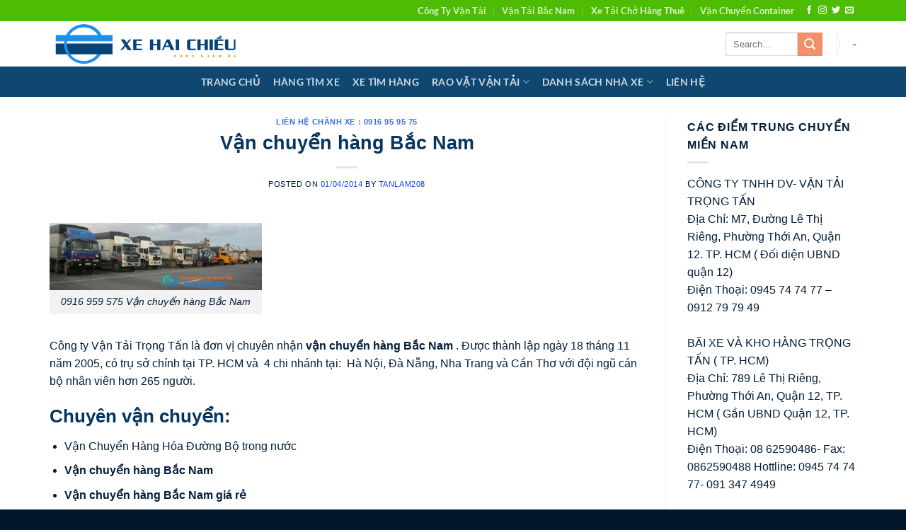

--- FILE ---
content_type: text/html; charset=UTF-8
request_url: https://nhaxehaichieu.vn/0917189068-van-chuyen-hang-bac-nam/
body_size: 15755
content:
<!DOCTYPE html>
<html lang="en-US" prefix="og: https://ogp.me/ns#" class="loading-site no-js">
<head>
	<meta charset="UTF-8" />
	<link rel="profile" href="http://gmpg.org/xfn/11" />
	<link rel="pingback" href="https://nhaxehaichieu.vn/xmlrpc.php" />

	<script>(function(html){html.className = html.className.replace(/\bno-js\b/,'js')})(document.documentElement);</script>
	<style>img:is([sizes="auto" i], [sizes^="auto," i]) { contain-intrinsic-size: 3000px 1500px }</style>
	<meta name="viewport" content="width=device-width, initial-scale=1" />
<!-- Search Engine Optimization by Rank Math PRO - https://rankmath.com/ -->
<title>Vận chuyển hàng Bắc Nam - CTY DV VẬN TẢI TRỌNG TẤN</title>
<meta name="description" content="Công ty Vận Tải Trọng Tấn là đơn vị chuyên nhận vận chuyển hàng Bắc Nam . Được thành lập ngày 18 tháng 11 năm 2005, có trự sở chính tại"/>
<meta name="robots" content="follow, index, max-snippet:-1, max-video-preview:-1, max-image-preview:large"/>
<link rel="canonical" href="https://nhaxehaichieu.vn/0917189068-van-chuyen-hang-bac-nam/" />
<meta property="og:locale" content="en_US" />
<meta property="og:type" content="article" />
<meta property="og:title" content="Vận chuyển hàng Bắc Nam - CTY DV VẬN TẢI TRỌNG TẤN" />
<meta property="og:description" content="0917189068 Vận chuyển hàng Bắc Nam" />
<meta property="og:url" content="https://nhaxehaichieu.vn/0917189068-van-chuyen-hang-bac-nam/" />
<meta property="og:site_name" content="Xe Hai Chiều" />
<meta property="article:section" content="Liên Hệ Chành Xe : 0916 95 95 75" />
<meta property="og:updated_time" content="2016-02-20T10:51:57+07:00" />
<meta property="og:image" content="https://nhaxehaichieu.vn/wp-content/uploads/Logo-xe-hai-chieu-vuong.jpg" />
<meta property="og:image:secure_url" content="https://nhaxehaichieu.vn/wp-content/uploads/Logo-xe-hai-chieu-vuong.jpg" />
<meta property="og:image:width" content="512" />
<meta property="og:image:height" content="512" />
<meta property="og:image:alt" content="Vận chuyển hàng Bắc Nam" />
<meta property="og:image:type" content="image/jpeg" />
<meta property="article:published_time" content="2014-04-01T08:58:25+07:00" />
<meta property="article:modified_time" content="2016-02-20T10:51:57+07:00" />
<meta name="twitter:card" content="summary_large_image" />
<meta name="twitter:title" content="Vận chuyển hàng Bắc Nam - CTY DV VẬN TẢI TRỌNG TẤN" />
<meta name="twitter:description" content="0917189068 Vận chuyển hàng Bắc Nam" />
<meta name="twitter:image" content="https://nhaxehaichieu.vn/wp-content/uploads/Logo-xe-hai-chieu-vuong.jpg" />
<meta name="twitter:label1" content="Written by" />
<meta name="twitter:data1" content="tanlam208" />
<meta name="twitter:label2" content="Time to read" />
<meta name="twitter:data2" content="3 minutes" />
<script type="application/ld+json" class="rank-math-schema-pro">{"@context":"https://schema.org","@graph":[{"@type":"Organization","@id":"https://nhaxehaichieu.vn/#organization","name":"Xe Hai Chi\u1ec1u","url":"https://nhaxehaichieu.vn","logo":{"@type":"ImageObject","@id":"https://nhaxehaichieu.vn/#logo","url":"https://nhaxehaichieu.vn/wp-content/uploads/Logo-xe-hai-chieu-vuong.jpg","contentUrl":"https://nhaxehaichieu.vn/wp-content/uploads/Logo-xe-hai-chieu-vuong.jpg","caption":"Xe Hai Chi\u1ec1u","inLanguage":"en-US","width":"512","height":"512"}},{"@type":"WebSite","@id":"https://nhaxehaichieu.vn/#website","url":"https://nhaxehaichieu.vn","name":"Xe Hai Chi\u1ec1u","alternateName":"Gi\u00e1 R\u1ebb","publisher":{"@id":"https://nhaxehaichieu.vn/#organization"},"inLanguage":"en-US"},{"@type":"ImageObject","@id":"http://trongtanvn.com/wp-content/uploads/Doi-xe-tai-lon-630-20011-300x95.jpg","url":"http://trongtanvn.com/wp-content/uploads/Doi-xe-tai-lon-630-20011-300x95.jpg","width":"200","height":"200","inLanguage":"en-US"},{"@type":"WebPage","@id":"https://nhaxehaichieu.vn/0917189068-van-chuyen-hang-bac-nam/#webpage","url":"https://nhaxehaichieu.vn/0917189068-van-chuyen-hang-bac-nam/","name":"V\u1eadn chuy\u1ec3n h\u00e0ng B\u1eafc Nam - CTY DV V\u1eacN T\u1ea2I TR\u1eccNG T\u1ea4N","datePublished":"2014-04-01T08:58:25+07:00","dateModified":"2016-02-20T10:51:57+07:00","isPartOf":{"@id":"https://nhaxehaichieu.vn/#website"},"primaryImageOfPage":{"@id":"http://trongtanvn.com/wp-content/uploads/Doi-xe-tai-lon-630-20011-300x95.jpg"},"inLanguage":"en-US"},{"@type":"Person","@id":"https://nhaxehaichieu.vn/author/tanlam208/","name":"tanlam208","url":"https://nhaxehaichieu.vn/author/tanlam208/","image":{"@type":"ImageObject","@id":"https://secure.gravatar.com/avatar/b313e32d3e315e9c2f37ce8e1cc7b1e0?s=96&amp;d=mm&amp;r=g","url":"https://secure.gravatar.com/avatar/b313e32d3e315e9c2f37ce8e1cc7b1e0?s=96&amp;d=mm&amp;r=g","caption":"tanlam208","inLanguage":"en-US"},"worksFor":{"@id":"https://nhaxehaichieu.vn/#organization"}},{"@type":"BlogPosting","headline":"V\u1eadn chuy\u1ec3n h\u00e0ng B\u1eafc Nam - CTY DV V\u1eacN T\u1ea2I TR\u1eccNG T\u1ea4N","keywords":"V\u1eadn chuy\u1ec3n h\u00e0ng B\u1eafc Nam","datePublished":"2014-04-01T08:58:25+07:00","dateModified":"2016-02-20T10:51:57+07:00","author":{"@id":"https://nhaxehaichieu.vn/author/tanlam208/","name":"tanlam208"},"publisher":{"@id":"https://nhaxehaichieu.vn/#organization"},"description":"C\u00f4ng ty V\u1eadn T\u1ea3i Tr\u1ecdng T\u1ea5n l\u00e0 \u0111\u01a1n v\u1ecb chuy\u00ean nh\u1eadn v\u1eadn chuy\u1ec3n h\u00e0ng B\u1eafc Nam . \u0110\u01b0\u1ee3c th\u00e0nh l\u1eadp ng\u00e0y 18 th\u00e1ng 11 n\u0103m 2005, c\u00f3 tr\u1ef1 s\u1edf ch\u00ednh t\u1ea1i","name":"V\u1eadn chuy\u1ec3n h\u00e0ng B\u1eafc Nam - CTY DV V\u1eacN T\u1ea2I TR\u1eccNG T\u1ea4N","@id":"https://nhaxehaichieu.vn/0917189068-van-chuyen-hang-bac-nam/#richSnippet","isPartOf":{"@id":"https://nhaxehaichieu.vn/0917189068-van-chuyen-hang-bac-nam/#webpage"},"image":{"@id":"http://trongtanvn.com/wp-content/uploads/Doi-xe-tai-lon-630-20011-300x95.jpg"},"inLanguage":"en-US","mainEntityOfPage":{"@id":"https://nhaxehaichieu.vn/0917189068-van-chuyen-hang-bac-nam/#webpage"}}]}</script>
<!-- /Rank Math WordPress SEO plugin -->

<link rel='prefetch' href='https://nhaxehaichieu.vn/wp-content/themes/flatsome/assets/js/flatsome.js?ver=8e60d746741250b4dd4e' />
<link rel='prefetch' href='https://nhaxehaichieu.vn/wp-content/themes/flatsome/assets/js/chunk.slider.js?ver=3.19.4' />
<link rel='prefetch' href='https://nhaxehaichieu.vn/wp-content/themes/flatsome/assets/js/chunk.popups.js?ver=3.19.4' />
<link rel='prefetch' href='https://nhaxehaichieu.vn/wp-content/themes/flatsome/assets/js/chunk.tooltips.js?ver=3.19.4' />
<link rel="alternate" type="application/rss+xml" title="Xe Hai Chiều &raquo; Feed" href="https://nhaxehaichieu.vn/feed/" />
<link rel="alternate" type="application/rss+xml" title="Xe Hai Chiều &raquo; Comments Feed" href="https://nhaxehaichieu.vn/comments/feed/" />
<link rel="alternate" type="application/rss+xml" title="Xe Hai Chiều &raquo; Vận chuyển hàng Bắc Nam Comments Feed" href="https://nhaxehaichieu.vn/0917189068-van-chuyen-hang-bac-nam/feed/" />
<style id='wp-emoji-styles-inline-css' type='text/css'>

	img.wp-smiley, img.emoji {
		display: inline !important;
		border: none !important;
		box-shadow: none !important;
		height: 1em !important;
		width: 1em !important;
		margin: 0 0.07em !important;
		vertical-align: -0.1em !important;
		background: none !important;
		padding: 0 !important;
	}
</style>
<style id='wp-block-library-inline-css' type='text/css'>
:root{--wp-admin-theme-color:#007cba;--wp-admin-theme-color--rgb:0,124,186;--wp-admin-theme-color-darker-10:#006ba1;--wp-admin-theme-color-darker-10--rgb:0,107,161;--wp-admin-theme-color-darker-20:#005a87;--wp-admin-theme-color-darker-20--rgb:0,90,135;--wp-admin-border-width-focus:2px;--wp-block-synced-color:#7a00df;--wp-block-synced-color--rgb:122,0,223;--wp-bound-block-color:var(--wp-block-synced-color)}@media (min-resolution:192dpi){:root{--wp-admin-border-width-focus:1.5px}}.wp-element-button{cursor:pointer}:root{--wp--preset--font-size--normal:16px;--wp--preset--font-size--huge:42px}:root .has-very-light-gray-background-color{background-color:#eee}:root .has-very-dark-gray-background-color{background-color:#313131}:root .has-very-light-gray-color{color:#eee}:root .has-very-dark-gray-color{color:#313131}:root .has-vivid-green-cyan-to-vivid-cyan-blue-gradient-background{background:linear-gradient(135deg,#00d084,#0693e3)}:root .has-purple-crush-gradient-background{background:linear-gradient(135deg,#34e2e4,#4721fb 50%,#ab1dfe)}:root .has-hazy-dawn-gradient-background{background:linear-gradient(135deg,#faaca8,#dad0ec)}:root .has-subdued-olive-gradient-background{background:linear-gradient(135deg,#fafae1,#67a671)}:root .has-atomic-cream-gradient-background{background:linear-gradient(135deg,#fdd79a,#004a59)}:root .has-nightshade-gradient-background{background:linear-gradient(135deg,#330968,#31cdcf)}:root .has-midnight-gradient-background{background:linear-gradient(135deg,#020381,#2874fc)}.has-regular-font-size{font-size:1em}.has-larger-font-size{font-size:2.625em}.has-normal-font-size{font-size:var(--wp--preset--font-size--normal)}.has-huge-font-size{font-size:var(--wp--preset--font-size--huge)}.has-text-align-center{text-align:center}.has-text-align-left{text-align:left}.has-text-align-right{text-align:right}#end-resizable-editor-section{display:none}.aligncenter{clear:both}.items-justified-left{justify-content:flex-start}.items-justified-center{justify-content:center}.items-justified-right{justify-content:flex-end}.items-justified-space-between{justify-content:space-between}.screen-reader-text{border:0;clip:rect(1px,1px,1px,1px);clip-path:inset(50%);height:1px;margin:-1px;overflow:hidden;padding:0;position:absolute;width:1px;word-wrap:normal!important}.screen-reader-text:focus{background-color:#ddd;clip:auto!important;clip-path:none;color:#444;display:block;font-size:1em;height:auto;left:5px;line-height:normal;padding:15px 23px 14px;text-decoration:none;top:5px;width:auto;z-index:100000}html :where(.has-border-color){border-style:solid}html :where([style*=border-top-color]){border-top-style:solid}html :where([style*=border-right-color]){border-right-style:solid}html :where([style*=border-bottom-color]){border-bottom-style:solid}html :where([style*=border-left-color]){border-left-style:solid}html :where([style*=border-width]){border-style:solid}html :where([style*=border-top-width]){border-top-style:solid}html :where([style*=border-right-width]){border-right-style:solid}html :where([style*=border-bottom-width]){border-bottom-style:solid}html :where([style*=border-left-width]){border-left-style:solid}html :where(img[class*=wp-image-]){height:auto;max-width:100%}:where(figure){margin:0 0 1em}html :where(.is-position-sticky){--wp-admin--admin-bar--position-offset:var(--wp-admin--admin-bar--height,0px)}@media screen and (max-width:600px){html :where(.is-position-sticky){--wp-admin--admin-bar--position-offset:0px}}
</style>
<link rel='stylesheet' id='flatsome-main-css' href='https://nhaxehaichieu.vn/wp-content/themes/flatsome/assets/css/flatsome.css?ver=3.19.4' type='text/css' media='all' />
<style id='flatsome-main-inline-css' type='text/css'>
@font-face {
				font-family: "fl-icons";
				font-display: block;
				src: url(https://nhaxehaichieu.vn/wp-content/themes/flatsome/assets/css/icons/fl-icons.eot?v=3.19.4);
				src:
					url(https://nhaxehaichieu.vn/wp-content/themes/flatsome/assets/css/icons/fl-icons.eot#iefix?v=3.19.4) format("embedded-opentype"),
					url(https://nhaxehaichieu.vn/wp-content/themes/flatsome/assets/css/icons/fl-icons.woff2?v=3.19.4) format("woff2"),
					url(https://nhaxehaichieu.vn/wp-content/themes/flatsome/assets/css/icons/fl-icons.ttf?v=3.19.4) format("truetype"),
					url(https://nhaxehaichieu.vn/wp-content/themes/flatsome/assets/css/icons/fl-icons.woff?v=3.19.4) format("woff"),
					url(https://nhaxehaichieu.vn/wp-content/themes/flatsome/assets/css/icons/fl-icons.svg?v=3.19.4#fl-icons) format("svg");
			}
</style>
<link rel='stylesheet' id='flatsome-style-css' href='https://nhaxehaichieu.vn/wp-content/themes/flatsome-child/style.css?ver=3.0' type='text/css' media='all' />
<script type="text/javascript" src="https://nhaxehaichieu.vn/wp-includes/js/jquery/jquery.min.js?ver=3.7.1" id="jquery-core-js"></script>
<script type="text/javascript" src="https://nhaxehaichieu.vn/wp-includes/js/jquery/jquery-migrate.min.js?ver=3.4.1" id="jquery-migrate-js"></script>
<link rel="https://api.w.org/" href="https://nhaxehaichieu.vn/wp-json/" /><link rel="alternate" title="JSON" type="application/json" href="https://nhaxehaichieu.vn/wp-json/wp/v2/posts/2003" /><link rel="EditURI" type="application/rsd+xml" title="RSD" href="https://nhaxehaichieu.vn/xmlrpc.php?rsd" />
<meta name="generator" content="WordPress 6.7.4" />
<link rel='shortlink' href='https://nhaxehaichieu.vn/?p=2003' />
<link rel="alternate" title="oEmbed (JSON)" type="application/json+oembed" href="https://nhaxehaichieu.vn/wp-json/oembed/1.0/embed?url=https%3A%2F%2Fnhaxehaichieu.vn%2F0917189068-van-chuyen-hang-bac-nam%2F" />
<link rel="alternate" title="oEmbed (XML)" type="text/xml+oembed" href="https://nhaxehaichieu.vn/wp-json/oembed/1.0/embed?url=https%3A%2F%2Fnhaxehaichieu.vn%2F0917189068-van-chuyen-hang-bac-nam%2F&#038;format=xml" />
<link rel="icon" href="https://nhaxehaichieu.vn/wp-content/uploads/cropped-Logo-xe-hai-chieu-vuong-png-32x32.png" sizes="32x32" />
<link rel="icon" href="https://nhaxehaichieu.vn/wp-content/uploads/cropped-Logo-xe-hai-chieu-vuong-png-192x192.png" sizes="192x192" />
<link rel="apple-touch-icon" href="https://nhaxehaichieu.vn/wp-content/uploads/cropped-Logo-xe-hai-chieu-vuong-png-180x180.png" />
<meta name="msapplication-TileImage" content="https://nhaxehaichieu.vn/wp-content/uploads/cropped-Logo-xe-hai-chieu-vuong-png-270x270.png" />
<style id="custom-css" type="text/css">:root {--primary-color: #4ebc04;--fs-color-primary: #4ebc04;--fs-color-secondary: #f3906c;--fs-color-success: #aafa5a;--fs-color-alert: #b20000;--fs-experimental-link-color: #1148dd;--fs-experimental-link-color-hover: #053c8d;}.tooltipster-base {--tooltip-color: #fff;--tooltip-bg-color: #000;}.off-canvas-right .mfp-content, .off-canvas-left .mfp-content {--drawer-width: 300px;}.container-width, .full-width .ubermenu-nav, .container, .row{max-width: 1170px}.row.row-collapse{max-width: 1140px}.row.row-small{max-width: 1162.5px}.row.row-large{max-width: 1200px}.header-main{height: 64px}#logo img{max-height: 64px}#logo{width:281px;}.header-bottom{min-height: 43px}.header-top{min-height: 30px}.transparent .header-main{height: 30px}.transparent #logo img{max-height: 30px}.has-transparent + .page-title:first-of-type,.has-transparent + #main > .page-title,.has-transparent + #main > div > .page-title,.has-transparent + #main .page-header-wrapper:first-of-type .page-title{padding-top: 110px;}.header.show-on-scroll,.stuck .header-main{height:70px!important}.stuck #logo img{max-height: 70px!important}.search-form{ width: 50%;}.header-bg-color {background-color: rgba(255,255,255,0.9)}.header-bottom {background-color: #0f4770}.header-main .nav > li > a{line-height: 16px }.header-bottom-nav > li > a{line-height: 16px }@media (max-width: 549px) {.header-main{height: 70px}#logo img{max-height: 70px}}body{color: #031d39}h1,h2,h3,h4,h5,h6,.heading-font{color: #06355f;}body{font-size: 100%;}.nav > li > a {font-family: Lato, sans-serif;}.mobile-sidebar-levels-2 .nav > li > ul > li > a {font-family: Lato, sans-serif;}.nav > li > a,.mobile-sidebar-levels-2 .nav > li > ul > li > a {font-weight: 700;font-style: normal;}h1,h2,h3,h4,h5,h6,.heading-font, .off-canvas-center .nav-sidebar.nav-vertical > li > a{font-family: -apple-system, BlinkMacSystemFont, "Segoe UI", Roboto, Oxygen-Sans, Ubuntu, Cantarell, "Helvetica Neue", sans-serif;}h1,h2,h3,h4,h5,h6,.heading-font,.banner h1,.banner h2 {font-weight: 700;font-style: normal;}.alt-font{font-family: "Dancing Script", sans-serif;}.alt-font {font-weight: 400!important;font-style: normal!important;}.absolute-footer, html{background-color: #00162b}.nav-vertical-fly-out > li + li {border-top-width: 1px; border-top-style: solid;}.label-new.menu-item > a:after{content:"New";}.label-hot.menu-item > a:after{content:"Hot";}.label-sale.menu-item > a:after{content:"Sale";}.label-popular.menu-item > a:after{content:"Popular";}</style><style id="kirki-inline-styles">/* latin-ext */
@font-face {
  font-family: 'Lato';
  font-style: normal;
  font-weight: 700;
  font-display: swap;
  src: url(https://nhaxehaichieu.vn/wp-content/fonts/lato/S6u9w4BMUTPHh6UVSwaPGR_p.woff2) format('woff2');
  unicode-range: U+0100-02BA, U+02BD-02C5, U+02C7-02CC, U+02CE-02D7, U+02DD-02FF, U+0304, U+0308, U+0329, U+1D00-1DBF, U+1E00-1E9F, U+1EF2-1EFF, U+2020, U+20A0-20AB, U+20AD-20C0, U+2113, U+2C60-2C7F, U+A720-A7FF;
}
/* latin */
@font-face {
  font-family: 'Lato';
  font-style: normal;
  font-weight: 700;
  font-display: swap;
  src: url(https://nhaxehaichieu.vn/wp-content/fonts/lato/S6u9w4BMUTPHh6UVSwiPGQ.woff2) format('woff2');
  unicode-range: U+0000-00FF, U+0131, U+0152-0153, U+02BB-02BC, U+02C6, U+02DA, U+02DC, U+0304, U+0308, U+0329, U+2000-206F, U+20AC, U+2122, U+2191, U+2193, U+2212, U+2215, U+FEFF, U+FFFD;
}/* vietnamese */
@font-face {
  font-family: 'Dancing Script';
  font-style: normal;
  font-weight: 400;
  font-display: swap;
  src: url(https://nhaxehaichieu.vn/wp-content/fonts/dancing-script/If2cXTr6YS-zF4S-kcSWSVi_sxjsohD9F50Ruu7BMSo3Rep8ltA.woff2) format('woff2');
  unicode-range: U+0102-0103, U+0110-0111, U+0128-0129, U+0168-0169, U+01A0-01A1, U+01AF-01B0, U+0300-0301, U+0303-0304, U+0308-0309, U+0323, U+0329, U+1EA0-1EF9, U+20AB;
}
/* latin-ext */
@font-face {
  font-family: 'Dancing Script';
  font-style: normal;
  font-weight: 400;
  font-display: swap;
  src: url(https://nhaxehaichieu.vn/wp-content/fonts/dancing-script/If2cXTr6YS-zF4S-kcSWSVi_sxjsohD9F50Ruu7BMSo3ROp8ltA.woff2) format('woff2');
  unicode-range: U+0100-02BA, U+02BD-02C5, U+02C7-02CC, U+02CE-02D7, U+02DD-02FF, U+0304, U+0308, U+0329, U+1D00-1DBF, U+1E00-1E9F, U+1EF2-1EFF, U+2020, U+20A0-20AB, U+20AD-20C0, U+2113, U+2C60-2C7F, U+A720-A7FF;
}
/* latin */
@font-face {
  font-family: 'Dancing Script';
  font-style: normal;
  font-weight: 400;
  font-display: swap;
  src: url(https://nhaxehaichieu.vn/wp-content/fonts/dancing-script/If2cXTr6YS-zF4S-kcSWSVi_sxjsohD9F50Ruu7BMSo3Sup8.woff2) format('woff2');
  unicode-range: U+0000-00FF, U+0131, U+0152-0153, U+02BB-02BC, U+02C6, U+02DA, U+02DC, U+0304, U+0308, U+0329, U+2000-206F, U+20AC, U+2122, U+2191, U+2193, U+2212, U+2215, U+FEFF, U+FFFD;
}</style></head>

<body class="post-template-default single single-post postid-2003 single-format-standard lightbox nav-dropdown-has-arrow nav-dropdown-has-shadow nav-dropdown-has-border">


<a class="skip-link screen-reader-text" href="#main">Skip to content</a>

<div data-rocket-location-hash="99bb46786fd5bd31bcd7bdc067ad247a" id="wrapper">

	
	<header data-rocket-location-hash="8cd2ef760cf5956582d03e973259bc0e" id="header" class="header has-sticky sticky-jump">
		<div data-rocket-location-hash="d53b06ca13945ed03e70ba4a94347bcf" class="header-wrapper">
			<div id="top-bar" class="header-top hide-for-sticky nav-dark hide-for-medium">
    <div class="flex-row container">
      <div class="flex-col hide-for-medium flex-left">
          <ul class="nav nav-left medium-nav-center nav-small  nav-divided">
                        </ul>
      </div>

      <div class="flex-col hide-for-medium flex-center">
          <ul class="nav nav-center nav-small  nav-divided">
                        </ul>
      </div>

      <div class="flex-col hide-for-medium flex-right">
         <ul class="nav top-bar-nav nav-right nav-small  nav-divided">
              <li id="menu-item-122735" class="menu-item menu-item-type-custom menu-item-object-custom menu-item-122735 menu-item-design-default"><a href="https://trongtanvn.com/" class="nav-top-link">Công Ty Vận Tải</a></li>
<li id="menu-item-122736" class="menu-item menu-item-type-custom menu-item-object-custom menu-item-122736 menu-item-design-default"><a href="https://trongtanvn.com/van-tai-bac-nam/" class="nav-top-link">Vận Tải Bắc Nam</a></li>
<li id="menu-item-122737" class="menu-item menu-item-type-custom menu-item-object-custom menu-item-122737 menu-item-design-default"><a href="https://trongtanvn.com/bang-gia-cho-thue-xe-tai-van-chuyen-hang/" class="nav-top-link">Xe Tải Chở Hàng Thuê</a></li>
<li id="menu-item-122738" class="menu-item menu-item-type-custom menu-item-object-custom menu-item-122738 menu-item-design-default"><a href="https://trongtanvn.com/chuyen-van-chuyen-container/" class="nav-top-link">Vận Chuyển Container</a></li>
<li class="html header-social-icons ml-0">
	<div class="social-icons follow-icons" ><a href="http://url" target="_blank" data-label="Facebook" class="icon plain facebook tooltip" title="Follow on Facebook" aria-label="Follow on Facebook" rel="noopener nofollow" ><i class="icon-facebook" ></i></a><a href="http://url" target="_blank" data-label="Instagram" class="icon plain instagram tooltip" title="Follow on Instagram" aria-label="Follow on Instagram" rel="noopener nofollow" ><i class="icon-instagram" ></i></a><a href="http://url" data-label="Twitter" target="_blank" class="icon plain twitter tooltip" title="Follow on Twitter" aria-label="Follow on Twitter" rel="noopener nofollow" ><i class="icon-twitter" ></i></a><a href="mailto:your@email" data-label="E-mail" target="_blank" class="icon plain email tooltip" title="Send us an email" aria-label="Send us an email" rel="nofollow noopener" ><i class="icon-envelop" ></i></a></div></li>
          </ul>
      </div>

      
    </div>
</div>
<div id="masthead" class="header-main ">
      <div class="header-inner flex-row container logo-left medium-logo-center" role="navigation">

          <!-- Logo -->
          <div id="logo" class="flex-col logo">
            
<!-- Header logo -->
<a href="https://nhaxehaichieu.vn/" title="Xe Hai Chiều - Tiện Chuyến Giá Rẻ" rel="home">
		<img width="1020" height="218" src="https://nhaxehaichieu.vn/wp-content/uploads/Logo-xe-hai-chieu-ngnag-1024x219.png" class="header_logo header-logo" alt="Xe Hai Chiều"/><img  width="1020" height="218" src="https://nhaxehaichieu.vn/wp-content/uploads/Logo-xe-hai-chieu-ngnag-1024x219.png" class="header-logo-dark" alt="Xe Hai Chiều"/></a>
          </div>

          <!-- Mobile Left Elements -->
          <div class="flex-col show-for-medium flex-left">
            <ul class="mobile-nav nav nav-left ">
                          </ul>
          </div>

          <!-- Left Elements -->
          <div class="flex-col hide-for-medium flex-left
            flex-grow">
            <ul class="header-nav header-nav-main nav nav-left  nav-divided nav-size-xlarge nav-spacing-xlarge nav-uppercase" >
                          </ul>
          </div>

          <!-- Right Elements -->
          <div class="flex-col hide-for-medium flex-right">
            <ul class="header-nav header-nav-main nav nav-right  nav-divided nav-size-xlarge nav-spacing-xlarge nav-uppercase">
              <li class="header-search-form search-form html relative has-icon">
	<div class="header-search-form-wrapper">
		<div class="searchform-wrapper ux-search-box relative is-normal"><form method="get" class="searchform" action="https://nhaxehaichieu.vn/" role="search">
		<div class="flex-row relative">
			<div class="flex-col flex-grow">
	   	   <input type="search" class="search-field mb-0" name="s" value="" id="s" placeholder="Search&hellip;" />
			</div>
			<div class="flex-col">
				<button type="submit" class="ux-search-submit submit-button secondary button icon mb-0" aria-label="Submit">
					<i class="icon-search" ></i>				</button>
			</div>
		</div>
    <div class="live-search-results text-left z-top"></div>
</form>
</div>	</div>
</li>
<li class="header-divider"></li><li><a class="element-error tooltip" title="WooCommerce needed">-</a></li>            </ul>
          </div>

          <!-- Mobile Right Elements -->
          <div class="flex-col show-for-medium flex-right">
            <ul class="mobile-nav nav nav-right ">
              <li class="nav-icon has-icon">
  <div class="header-button">		<a href="#" data-open="#main-menu" data-pos="left" data-bg="main-menu-overlay" data-color="" class="icon primary button circle is-small" aria-label="Menu" aria-controls="main-menu" aria-expanded="false">

		  <i class="icon-menu" ></i>
		  		</a>
	 </div> </li>
            </ul>
          </div>

      </div>

            <div class="container"><div class="top-divider full-width"></div></div>
      </div>
<div id="wide-nav" class="header-bottom wide-nav nav-dark flex-has-center hide-for-medium">
    <div class="flex-row container">

            
                        <div class="flex-col hide-for-medium flex-center">
                <ul class="nav header-nav header-bottom-nav nav-center  nav-size-medium nav-spacing-medium nav-uppercase">
                    <li id="menu-item-122529" class="menu-item menu-item-type-post_type menu-item-object-page menu-item-home menu-item-122529 menu-item-design-default"><a href="https://nhaxehaichieu.vn/" class="nav-top-link">TRANG CHỦ</a></li>
<li id="menu-item-122539" class="menu-item menu-item-type-custom menu-item-object-custom menu-item-122539 menu-item-design-default"><a href="#" class="nav-top-link">HÀNG TÌM XE</a></li>
<li id="menu-item-122549" class="menu-item menu-item-type-custom menu-item-object-custom menu-item-122549 menu-item-design-default"><a href="#" class="nav-top-link">XE TÌM HÀNG</a></li>
<li id="menu-item-122535" class="menu-item menu-item-type-custom menu-item-object-custom menu-item-has-children menu-item-122535 menu-item-design-default has-dropdown"><a href="#" class="nav-top-link" aria-expanded="false" aria-haspopup="menu">RAO VẶT VẬN TẢI<i class="icon-angle-down" ></i></a>
<ul class="sub-menu nav-dropdown nav-dropdown-default">
	<li id="menu-item-122530" class="menu-item menu-item-type-taxonomy menu-item-object-category menu-item-122530"><a href="https://nhaxehaichieu.vn/xe-tai/mien-bac/">Miền Bắc</a></li>
	<li id="menu-item-122531" class="menu-item menu-item-type-taxonomy menu-item-object-category menu-item-122531"><a href="https://nhaxehaichieu.vn/xe-tai/mien-trung/">Miền Trung</a></li>
	<li id="menu-item-122532" class="menu-item menu-item-type-taxonomy menu-item-object-category menu-item-122532"><a href="https://nhaxehaichieu.vn/xe-tai/mien-tay/">Miền Tây</a></li>
	<li id="menu-item-122533" class="menu-item menu-item-type-taxonomy menu-item-object-category menu-item-122533"><a href="https://nhaxehaichieu.vn/xe-tai/mien-dong/">Miền Đông</a></li>
	<li id="menu-item-122534" class="menu-item menu-item-type-taxonomy menu-item-object-category menu-item-122534"><a href="https://nhaxehaichieu.vn/xe-tai/tay-nguyen/">Tây Nguyên</a></li>
	<li id="menu-item-122548" class="menu-item menu-item-type-taxonomy menu-item-object-category menu-item-122548"><a href="https://nhaxehaichieu.vn/xe-tai/mien-nam/">TPHCM</a></li>
</ul>
</li>
<li id="menu-item-122538" class="menu-item menu-item-type-custom menu-item-object-custom menu-item-has-children menu-item-122538 menu-item-design-default has-dropdown"><a href="#" class="nav-top-link" aria-expanded="false" aria-haspopup="menu">DANH SÁCH NHÀ XE<i class="icon-angle-down" ></i></a>
<ul class="sub-menu nav-dropdown nav-dropdown-default">
	<li id="menu-item-122544" class="menu-item menu-item-type-custom menu-item-object-custom menu-item-122544"><a href="#">Nhà Xe Container</a></li>
	<li id="menu-item-122545" class="menu-item menu-item-type-custom menu-item-object-custom menu-item-122545"><a href="#">Nha Xe Bắc Nam</a></li>
	<li id="menu-item-122546" class="menu-item menu-item-type-custom menu-item-object-custom menu-item-122546"><a href="#">Các Chành Xe</a></li>
	<li id="menu-item-122547" class="menu-item menu-item-type-custom menu-item-object-custom menu-item-122547"><a href="#">Xe Tải Đơn Chiếc</a></li>
</ul>
</li>
<li id="menu-item-122550" class="menu-item menu-item-type-post_type menu-item-object-page menu-item-122550 menu-item-design-default"><a href="https://nhaxehaichieu.vn/lien-he/" class="nav-top-link">LIÊN HỆ</a></li>
                </ul>
            </div>
            
            
            
    </div>
</div>

<div class="header-bg-container fill"><div class="header-bg-image fill"></div><div class="header-bg-color fill"></div></div>		</div>
	</header>

	
	<main data-rocket-location-hash="bd73b599510e3c4ba22a673838291c53" id="main" class="">

<div data-rocket-location-hash="b0adf212d52fae4206d1503d35a95e28" id="content" class="blog-wrapper blog-single page-wrapper">
	

<div class="row row-large row-divided ">

	<div class="large-9 col">
		


<article id="post-2003" class="post-2003 post type-post status-publish format-standard hentry category-lien-he-chanh-xe-0945-74-74-77">
	<div class="article-inner ">
		<header class="entry-header">
	<div class="entry-header-text entry-header-text-top text-center">
		<h6 class="entry-category is-xsmall"><a href="https://nhaxehaichieu.vn/xe-tai/lien-he-chanh-xe-0945-74-74-77/" rel="category tag">Liên Hệ Chành Xe : 0916 95 95 75</a></h6><h1 class="entry-title">Vận chuyển hàng Bắc Nam</h1><div class="entry-divider is-divider small"></div>
	<div class="entry-meta uppercase is-xsmall">
		<span class="posted-on">Posted on <a href="https://nhaxehaichieu.vn/0917189068-van-chuyen-hang-bac-nam/" rel="bookmark"><time class="entry-date published" datetime="2014-04-01T08:58:25+07:00">01/04/2014</time><time class="updated" datetime="2016-02-20T10:51:57+07:00">20/02/2016</time></a></span> <span class="byline">by <span class="meta-author vcard"><a class="url fn n" href="https://nhaxehaichieu.vn/author/tanlam208/">tanlam208</a></span></span>	</div>
	</div>
	</header>
		<div class="entry-content single-page">

	<figure id="attachment_1588" aria-describedby="caption-attachment-1588" style="width: 300px" class="wp-caption alignnone"><a href="http://trongtanvn.com/wp-content/uploads/Doi-xe-tai-lon-630-20011.jpg" target="_blank" rel="noopener"><img decoding="async" class="size-medium wp-image-1588 " src="http://trongtanvn.com/wp-content/uploads/Doi-xe-tai-lon-630-20011-300x95.jpg" alt="0917189068 Vận chuyển hàng Bắc Nam" width="300" height="95" srcset="https://nhaxehaichieu.vn/wp-content/uploads/Doi-xe-tai-lon-630-20011-300x95.jpg 300w, https://nhaxehaichieu.vn/wp-content/uploads/Doi-xe-tai-lon-630-20011-600x190.jpg 600w, https://nhaxehaichieu.vn/wp-content/uploads/Doi-xe-tai-lon-630-20011.jpg 630w" sizes="(max-width: 300px) 100vw, 300px" /></a><figcaption id="caption-attachment-1588" class="wp-caption-text">0916 959 575 Vận chuyển hàng Bắc Nam</figcaption></figure>
<p>Công ty Vận Tải Trọng Tấn là đơn vị chuyên nhận <strong>vận chuyển hàng Bắc Nam</strong> . Được thành lập ngày 18 tháng 11 năm 2005, có trụ sở chính tại TP. HCM và  4 chi nhánh tại:  Hà Nội, Đà Nẵng, Nha Trang và Cần Thơ với đội ngũ cán bộ nhân viên hơn 265 người.</p>
<h2>Chuyên vận chuyển:</h2>
<ul>
<li>Vận Chuyển Hàng Hóa Đường Bộ trong nước</li>
<li><strong>Vận chuyển hàng Bắc Nam</strong></li>
<li><strong>Vận chuyển hàng Bắc Nam giá rẻ</strong></li>
<li>Chuyển hàng đi Hà Nội, Hà Nam, Vĩnh Phúc</li>
<li>Chuyển hàng đi Hải Phòng, Hải dương, Thanh Hóa, Bắc Ninh</li>
<li>Chuyển hàng đi Lạng Sơn, Lào Cai, Tuyên quang, Quảng Ninh</li>
<li>Chuyển hàng đi Nghệ An, Hà Tĩnh, Quảng Bình</li>
<li>Chuyển hàng đi Đà Nẵng, QUãng Ngãi, Quảng Nam</li>
</ul>
<h2>Năng lực vận chuyển hàng Bắc Nam</h2>
<p>Sở hữu đội xe 27 chiếc với nhiều loại tải trọng từ 1 tấn đến 70 tấn Trọng Tấn đảm bảo có thể đáp ứng tối đa nhu cầu vận chuyển hàng hóa của khách hàng 200 đến 300 tấn mỗi ngày đạt 8000 tấn mỗi tháng. Các mặt hàng vận chuyển không bị giới hạn bao gồm các mặt hàng gia dụng, hàng quảng cáo, hàng sản xuất công nghiệp, hàng kim khí điện máy và các mặt hàng máy móc vật liệu xây dựng quá khổ quá tải</p>
<h3>Điều khoản đảm bảo</h3>
<ul>
<li>Dịch vụ vận chuyển hàng hóa với 100% hàng giá trị cao được công ty chúng tôi mua bảo hiểm trong quá trình vận chuyển, đối với các mặt hàng dễ vỡ, dễ hư hỏng sẽ được đội giám sát hàng hóa Trọng Tấn kiểm tra chặt chẽ, gia cố, đóng gói lại những trường hợp gói, kiện hàng chưa được đảm bảo.</li>
<li>Những trường hợp hư hao, mất mát trong quá trình vận chuyển chúng tôi đảm bảo chịu trách nhiệm và đền bù thiệt hại theo đúng cam kết trên hợp đồng.</li>
<li>Nhân viên nhiệt tình, tận tâm</li>
<li>Hàng được giao theo đúng như cam kết hợp đồng</li>
</ul>
<h3></h3>
<p><strong>Các chính sách ưu đãi khi sử dụng dịch vụ vận chuyển của nhà xe hai chiều Trọng  Tấn</strong></p>
<p>Giá cước vận chuyển chỉ bằng 70% giá cước thị trường, chính sách chiết khấu khách hàng cao từ 5% đến 10% tùy theo mức doanh thu khác nhau</p>
<p>Thời gian vận chuyển hai chiều đảm bảo nhanh nhất, do hệ thống xe tải được phân bổ khắp nơi kết hợp với lịch xe xuất phát hàng ngày lên đến 7-10 chuyến nên việc vận chuyển hàng đảm bảo nhanh tuyệt đối, xe bốc hàng đi ngay không mất thời gian ghép hàng hay phải chờ đủ hàng xe mới xuất phát</p>
<p>Miễn phí lưu kho và bốc xếp tại bãi: Đây là dịch vụ mở rộng nhằm tạo thuận tiện tối đa cho quý khách hàng khi đến gửi hàng Trọng Tấn, khách hàng không cần phải cho nhân viên bốc xếp áp tải để giao hàng hay phải cử nhân viên theo để bàn giao hàng hóa, tất cả các khoản này Trọng Tấn sẽ thay khách hàng thực hiện và miễn phí toàn bộ.</p>
<p>Miễn phí quảng cáo sản phẩm trên thân xe: Với hệ thống xe tải lên đến 9000 chiếc vận hành khắp các tỉnh thành cả nước, việc in quảng cáo lên thân xe sẽ rất hiệu quả, doanh số hàng tháng sẽ liên tục mà khách hàng cũng không phải mất một khoảng phí nào khi sử dụng dịch vụ này của chúng tôi, số lượng xe được quảng cáo tùy theo mức doanh thu khách hàng đã sử dụng dịch vụ vận chuyển của Trọng Tấn</p>
<p>Khách hàng có nhu cầu sử dụng dịch vụ vận chuyển hoặc sử dụng các dịch vụ hậu mãi của Trọng tấn xin liên hệ</p>
<p><strong>CÔNG TY VẬN CHUYỂN HÀNG HAI CHIỀU TRỌNG TẤN</strong></p>
<p>Địa chỉ M1, Đường Lê Thị Riêng, Phường Thới An, Quận 12. TP. HCM ( Đối diện UBND quận 12)<br />
Điện Thoại : <strong>0916 959575 – 0913959585</strong><br />
Điện Thoại: (84) 08 62590486– Fax: 08 62590488</p>
<p><b>KHO BÃI NHẬN HÀNG TẠI MIỀN BẮC</b><br />
Địa chỉ: số 68 Thúy Lĩnh, Lĩnh Nam, Hoàng Mai, Hà Nội ( dưới chân cầu Thanh Trì)<br />
Điện Thoại Liên Lạc: <strong>0916 95 95 75 &#8211; <strong>0913959585</strong></strong></p>
<p><b>KHO BÃI NHẬN HÀNG MIỀN NAM</b></p>
<p>Địa Chỉ:  Bãi xe và kho hàng Trọng Tấn 208/9 Khu Phố 1 , Đường TA 17a, Phường Thới An , Quận 12(Từ MeTro Quận 12 đi theo hướng quốc lộ 1A về hướng ngã 4 Bình Phước 700m nhìn bên phải có bảng hiệu Trọng Tấn rẽ Phải)<br />
Điện Thoại: 08 62590486- Fax: 0862590488<br />
Hottline: <strong>0916 95 95 75 &#8211; <strong>0913959585</strong></strong></p>
<p><strong>Xem thêm các dịch vụ của nhà xe vận chuyển hai chiều Trọng Tấn</strong></p>
<ul>
<li><strong><em>Vận Chuyển Hai Chiều Giá Rẻ</em></strong></li>
<li><strong><em>Vận Chuyển Hai Chiều Trong Ngày</em></strong></li>
<li><strong><em>Vận Chuyển hai chiều hẹn giờ</em></strong></li>
<li><strong><em>Vận Chuyển hai chiều hàng sự kiện</em></strong></li>
<li><strong><em>Vận Chuyển hàng hai chiều hàng quá khổ quá tải</em></strong></li>
</ul>
<p>&nbsp;</p>
<p>&nbsp;</p>

	
	<div class="blog-share text-center"><div class="is-divider medium"></div><div class="social-icons share-icons share-row relative" ><a href="whatsapp://send?text=V%E1%BA%ADn%20chuy%E1%BB%83n%20h%C3%A0ng%20B%E1%BA%AFc%20Nam - https://nhaxehaichieu.vn/0917189068-van-chuyen-hang-bac-nam/" data-action="share/whatsapp/share" class="icon button circle is-outline tooltip whatsapp show-for-medium" title="Share on WhatsApp" aria-label="Share on WhatsApp" ><i class="icon-whatsapp" ></i></a><a href="https://www.facebook.com/sharer.php?u=https://nhaxehaichieu.vn/0917189068-van-chuyen-hang-bac-nam/" data-label="Facebook" onclick="window.open(this.href,this.title,'width=500,height=500,top=300px,left=300px'); return false;" target="_blank" class="icon button circle is-outline tooltip facebook" title="Share on Facebook" aria-label="Share on Facebook" rel="noopener nofollow" ><i class="icon-facebook" ></i></a><a href="https://twitter.com/share?url=https://nhaxehaichieu.vn/0917189068-van-chuyen-hang-bac-nam/" onclick="window.open(this.href,this.title,'width=500,height=500,top=300px,left=300px'); return false;" target="_blank" class="icon button circle is-outline tooltip twitter" title="Share on Twitter" aria-label="Share on Twitter" rel="noopener nofollow" ><i class="icon-twitter" ></i></a><a href="mailto:?subject=V%E1%BA%ADn%20chuy%E1%BB%83n%20h%C3%A0ng%20B%E1%BA%AFc%20Nam&body=Check%20this%20out%3A%20https%3A%2F%2Fnhaxehaichieu.vn%2F0917189068-van-chuyen-hang-bac-nam%2F" class="icon button circle is-outline tooltip email" title="Email to a Friend" aria-label="Email to a Friend" rel="nofollow" ><i class="icon-envelop" ></i></a><a href="https://pinterest.com/pin/create/button?url=https://nhaxehaichieu.vn/0917189068-van-chuyen-hang-bac-nam/&media&description=V%E1%BA%ADn%20chuy%E1%BB%83n%20h%C3%A0ng%20B%E1%BA%AFc%20Nam" onclick="window.open(this.href,this.title,'width=500,height=500,top=300px,left=300px'); return false;" target="_blank" class="icon button circle is-outline tooltip pinterest" title="Pin on Pinterest" aria-label="Pin on Pinterest" rel="noopener nofollow" ><i class="icon-pinterest" ></i></a><a href="https://www.linkedin.com/shareArticle?mini=true&url=https://nhaxehaichieu.vn/0917189068-van-chuyen-hang-bac-nam/&title=V%E1%BA%ADn%20chuy%E1%BB%83n%20h%C3%A0ng%20B%E1%BA%AFc%20Nam" onclick="window.open(this.href,this.title,'width=500,height=500,top=300px,left=300px'); return false;" target="_blank" class="icon button circle is-outline tooltip linkedin" title="Share on LinkedIn" aria-label="Share on LinkedIn" rel="noopener nofollow" ><i class="icon-linkedin" ></i></a></div></div></div>



        <nav role="navigation" id="nav-below" class="navigation-post">
	<div class="flex-row next-prev-nav bt bb">
		<div class="flex-col flex-grow nav-prev text-left">
			    <div class="nav-previous"><a href="https://nhaxehaichieu.vn/dong-nai-cam-chot-xu-ly-xe-qua-tai-qua-cau-la-nga/" rel="prev"><span class="hide-for-small"><i class="icon-angle-left" ></i></span> Đồng Nai: Cắm chốt xử lý xe quá tải qua cầu La Ngà</a></div>
		</div>
		<div class="flex-col flex-grow nav-next text-right">
			    <div class="nav-next"><a href="https://nhaxehaichieu.vn/van-chuyen-hang-di-campuchia-phnompenh/" rel="next">Vận chuyển hàng đi Campuchia, Phnompenh <span class="hide-for-small"><i class="icon-angle-right" ></i></span></a></div>		</div>
	</div>

	    </nav>

    	</div>
</article>




<div id="comments" class="comments-area">

	
	
	
		<div id="respond" class="comment-respond">
		<h3 id="reply-title" class="comment-reply-title">Leave a Reply</h3><p class="must-log-in">You must be <a href="https://nhaxehaichieu.vn/wp-login.php?redirect_to=https%3A%2F%2Fnhaxehaichieu.vn%2F0917189068-van-chuyen-hang-bac-nam%2F">logged in</a> to post a comment.</p>	</div><!-- #respond -->
	
</div>
	</div>
	<div class="post-sidebar large-3 col">
				<div id="secondary" class="widget-area " role="complementary">
		<aside id="text-2" class="widget widget_text"><span class="widget-title "><span>CÁC ĐIỂM TRUNG CHUYỂN MIỀN NAM</span></span><div class="is-divider small"></div>			<div class="textwidget">CÔNG TY TNHH  DV- VẬN TẢI TRỌNG TẤN<BR>
Địa Chỉ: M7, Đường Lê Thị Riêng, Phường Thới An, Quận 12. TP. HCM ( Đối diện UBND quận 12)<BR>
Điện Thoại: 0945 74 74 77  – 0912 79 79 49
<BR><BR>
BÃI XE VÀ KHO HÀNG TRỌNG TẤN ( TP. HCM)<BR>
Địa Chỉ: 789 Lê Thị Riêng, Phường Thới An, Quận 12, TP. HCM ( Gần UBND Quận 12, TP. HCM)<BR>
Điện Thoại: 08 62590486- Fax: 0862590488
Hottline: 0945 74 74 77- 091 347 4949
<BR><BR>
BÃI XE VÀ KHO HÀNG TRỌNG TẤN CẦN THƠ<BR>
Địa Chỉ: 188 Đường dẫn cầu Cần Thơ, Cái Răng,  Cần Thơo (Cạnh bến xe trung tâm Cần Thơ)<BR>
Điện Thoại: 19002051
Hottline: 0913 47 49 49 – 0912 79 79 49<BR>
<BR>
BÃI XE VÀ KHO HÀNG TRỌNG TẤN ( NHA TRANG)
Địa Chỉ: 24 Quốc Lộ 1A, Vĩnh Phương, Nha Trang ( Ngay ngã ba Nhà Máy Sợi)
Điện Thoại: 19002051
Hottline: 0916 95 95 75 – 0912 79 79 49
</div>
		</aside></div>
			</div>
</div>

</div>


</main>

<footer data-rocket-location-hash="7f5078e88df32179731a375173793d24" id="footer" class="footer-wrapper">

	
	<section data-rocket-location-hash="3387749ebadb7d249b5d27bc4acab452" class="section dark" id="section_908875294">
		<div class="section-bg fill" >
									
			

		</div>

		

		<div class="section-content relative">
			

	<div id="gap-346790041" class="gap-element clearfix" style="display:block; height:auto;">
		
<style>
#gap-346790041 {
  padding-top: 30px;
}
</style>
	</div>
	

<div class="row"  id="row-517601008">


	<div id="col-2009852333" class="col medium-12 small-12 large-4"  >
				<div class="col-inner"  >
			
			

	<div class="img has-hover x md-x lg-x y md-y lg-y" id="image_48020073">
								<div class="img-inner dark" >
			<img width="1020" height="218" src="https://nhaxehaichieu.vn/wp-content/uploads/Logo-Xe-hai-chieu-doc-trang-den-1024x219.png" class="attachment-large size-large" alt="" decoding="async" loading="lazy" srcset="https://nhaxehaichieu.vn/wp-content/uploads/Logo-Xe-hai-chieu-doc-trang-den-1024x219.png 1024w, https://nhaxehaichieu.vn/wp-content/uploads/Logo-Xe-hai-chieu-doc-trang-den-600x129.png 600w, https://nhaxehaichieu.vn/wp-content/uploads/Logo-Xe-hai-chieu-doc-trang-den-300x64.png 300w, https://nhaxehaichieu.vn/wp-content/uploads/Logo-Xe-hai-chieu-doc-trang-den-768x165.png 768w, https://nhaxehaichieu.vn/wp-content/uploads/Logo-Xe-hai-chieu-doc-trang-den.png 1400w" sizes="auto, (max-width: 1020px) 100vw, 1020px" />						
					</div>
								
<style>
#image_48020073 {
  width: 60%;
}
@media (min-width:550px) {
  #image_48020073 {
    width: 30%;
  }
}
@media (min-width:850px) {
  #image_48020073 {
    width: 60%;
  }
}
</style>
	</div>
	

	<div id="gap-776781667" class="gap-element clearfix" style="display:block; height:auto;">
		
<style>
#gap-776781667 {
  padding-top: 10px;
}
</style>
	</div>
	

<p>XE HAI CHIỀU VIỆT NAM</p>
<p>M7, KDC Thới An, Lê Thị Riêng, Thới An, Q12</p>
<p>Hotline: 0914737272 - 02862045988</p>
<p>Email: xehaichieu@gmail.com</p>

		</div>
					</div>

	

	<div id="col-1521521941" class="col medium-12 small-12 large-8"  >
				<div class="col-inner"  >
			
			

<div class="row row-small"  id="row-2084059569">


	<div id="col-1899958679" class="col medium-4 small-12 large-4"  >
				<div class="col-inner"  >
			
			

<h4>Dịch Vụ Chính</h4>
<ul>
<li class="bullet-arrow"><a href="https://trongtanvn.com/van-tai-bac-nam/" target="_blank" rel="noopener"><span style="font-size: 12.96px;">Vận Tải Bắc Nam</span></a></li>
<li class="bullet-arrow"><a href="https://trongtanvn.com/bang-gia-cho-thue-xe-tai-van-chuyen-hang/" target="_blank" rel="noopener"><span style="font-size: 12.96px;">Xe tải Chở Hàng Thuê</span></a></li>
<li class="bullet-arrow"><a href="https://trongtanvn.com/cac-dich-vu-van-chuyen-hang-hoa/" target="_blank" rel="noopener"><span style="font-size: 12.96px;">Vận Chuyển Hàng Hóa</span></a></li>
<li class="bullet-arrow"><a href="https://trongtanvn.com/chuyen-van-chuyen-container/" target="_blank" rel="noopener"><span style="font-size: 12.96px;">Vận Chuyển Container</span></a></li>
</ul>
<p><a href="https://containertrongphuc.vn/gia-container-cu/">Container Cũ</a><br /><a href="https://containertrongphuc.vn/nha-container/">Nhà Container</a><br /><a href="https://containertrongphuc.vn/container-van-phong/">Container Văn Phòng</a></p>

		</div>
					</div>

	

	<div id="col-1430451960" class="col medium-4 small-12 large-4"  >
				<div class="col-inner"  >
			
			

<h4>Thông Tin Liên Hệ</h4>
<ul>
<li class="bullet-checkmark bullet-arrow"><span style="font-size: 12.96px;">09127979749</span></li>
<li class="bullet-checkmark bullet-arrow"><span style="font-size: 12.96px;">0913838089</span></li>
<li class="bullet-checkmark bullet-arrow"><span style="font-size: 12.96px;">0913959585</span></li>
<li class="bullet-checkmark bullet-arrow"><span style="font-size: 12.96px;">0916959575</span></li>
</ul>

		</div>
					</div>

	

	<div id="col-1749499325" class="col medium-4 small-12 large-4"  >
				<div class="col-inner"  >
			
			

<h4>Về Chúng Tôi</h4>
<ul>
<li class="bullet-arrow"><span style="font-size: 12.96px;">Giới Thiệu Xe Hai Chiều</span></li>
<li class="bullet-arrow"><span style="font-size: 12.96px;">Quy Định Vận Chuyển</span></li>
<li class="bullet-arrow">Đăng ký làm đối tác</li>
<li class="bullet-arrow">Tuyển Dụng</li>
</ul>

		</div>
					</div>

	

</div>

		</div>
					</div>

	

</div>

		</div>

		
<style>
#section_908875294 {
  padding-top: 30px;
  padding-bottom: 30px;
  background-color: #273647;
}
@media (min-width:550px) {
  #section_908875294 {
    padding-top: 60px;
    padding-bottom: 60px;
  }
}
</style>
	</section>
	
<div data-rocket-location-hash="448addf35dad2ae83bf1878d40e6a57a" class="absolute-footer dark medium-text-center small-text-center">
  <div class="container clearfix">

    
    <div class="footer-primary pull-left">
              <div class="menu-top-menu-container"><ul id="menu-top-menu-1" class="links footer-nav uppercase"><li class="menu-item menu-item-type-custom menu-item-object-custom menu-item-122735"><a href="https://trongtanvn.com/">Công Ty Vận Tải</a></li>
<li class="menu-item menu-item-type-custom menu-item-object-custom menu-item-122736"><a href="https://trongtanvn.com/van-tai-bac-nam/">Vận Tải Bắc Nam</a></li>
<li class="menu-item menu-item-type-custom menu-item-object-custom menu-item-122737"><a href="https://trongtanvn.com/bang-gia-cho-thue-xe-tai-van-chuyen-hang/">Xe Tải Chở Hàng Thuê</a></li>
<li class="menu-item menu-item-type-custom menu-item-object-custom menu-item-122738"><a href="https://trongtanvn.com/chuyen-van-chuyen-container/">Vận Chuyển Container</a></li>
</ul></div>            <div class="copyright-footer">
        Copyright 2026 © <strong>nhaxehaichieu.vn</strong>      </div>
          </div>
  </div>
</div>

<a href="#top" class="back-to-top button icon invert plain fixed bottom z-1 is-outline hide-for-medium circle" id="top-link" aria-label="Go to top"><i class="icon-angle-up" ></i></a>

</footer>

</div>

<div data-rocket-location-hash="3bd281b57bec6d67389d9dfcad46b6ea" id="main-menu" class="mobile-sidebar no-scrollbar mfp-hide">

	
	<div data-rocket-location-hash="62c95a7cbde2aedfb3387fe2185d39d7" class="sidebar-menu no-scrollbar ">

		
					<ul class="nav nav-sidebar nav-vertical nav-uppercase" data-tab="1">
				<li class="header-search-form search-form html relative has-icon">
	<div class="header-search-form-wrapper">
		<div class="searchform-wrapper ux-search-box relative is-normal"><form method="get" class="searchform" action="https://nhaxehaichieu.vn/" role="search">
		<div class="flex-row relative">
			<div class="flex-col flex-grow">
	   	   <input type="search" class="search-field mb-0" name="s" value="" id="s" placeholder="Search&hellip;" />
			</div>
			<div class="flex-col">
				<button type="submit" class="ux-search-submit submit-button secondary button icon mb-0" aria-label="Submit">
					<i class="icon-search" ></i>				</button>
			</div>
		</div>
    <div class="live-search-results text-left z-top"></div>
</form>
</div>	</div>
</li>
<li class="menu-item menu-item-type-post_type menu-item-object-page menu-item-home menu-item-122529"><a href="https://nhaxehaichieu.vn/">TRANG CHỦ</a></li>
<li class="menu-item menu-item-type-custom menu-item-object-custom menu-item-122539"><a href="#">HÀNG TÌM XE</a></li>
<li class="menu-item menu-item-type-custom menu-item-object-custom menu-item-122549"><a href="#">XE TÌM HÀNG</a></li>
<li class="menu-item menu-item-type-custom menu-item-object-custom menu-item-has-children menu-item-122535"><a href="#">RAO VẶT VẬN TẢI</a>
<ul class="sub-menu nav-sidebar-ul children">
	<li class="menu-item menu-item-type-taxonomy menu-item-object-category menu-item-122530"><a href="https://nhaxehaichieu.vn/xe-tai/mien-bac/">Miền Bắc</a></li>
	<li class="menu-item menu-item-type-taxonomy menu-item-object-category menu-item-122531"><a href="https://nhaxehaichieu.vn/xe-tai/mien-trung/">Miền Trung</a></li>
	<li class="menu-item menu-item-type-taxonomy menu-item-object-category menu-item-122532"><a href="https://nhaxehaichieu.vn/xe-tai/mien-tay/">Miền Tây</a></li>
	<li class="menu-item menu-item-type-taxonomy menu-item-object-category menu-item-122533"><a href="https://nhaxehaichieu.vn/xe-tai/mien-dong/">Miền Đông</a></li>
	<li class="menu-item menu-item-type-taxonomy menu-item-object-category menu-item-122534"><a href="https://nhaxehaichieu.vn/xe-tai/tay-nguyen/">Tây Nguyên</a></li>
	<li class="menu-item menu-item-type-taxonomy menu-item-object-category menu-item-122548"><a href="https://nhaxehaichieu.vn/xe-tai/mien-nam/">TPHCM</a></li>
</ul>
</li>
<li class="menu-item menu-item-type-custom menu-item-object-custom menu-item-has-children menu-item-122538"><a href="#">DANH SÁCH NHÀ XE</a>
<ul class="sub-menu nav-sidebar-ul children">
	<li class="menu-item menu-item-type-custom menu-item-object-custom menu-item-122544"><a href="#">Nhà Xe Container</a></li>
	<li class="menu-item menu-item-type-custom menu-item-object-custom menu-item-122545"><a href="#">Nha Xe Bắc Nam</a></li>
	<li class="menu-item menu-item-type-custom menu-item-object-custom menu-item-122546"><a href="#">Các Chành Xe</a></li>
	<li class="menu-item menu-item-type-custom menu-item-object-custom menu-item-122547"><a href="#">Xe Tải Đơn Chiếc</a></li>
</ul>
</li>
<li class="menu-item menu-item-type-post_type menu-item-object-page menu-item-122550"><a href="https://nhaxehaichieu.vn/lien-he/">LIÊN HỆ</a></li>
<li><a class="element-error tooltip" title="WooCommerce needed">-</a></li>			</ul>
		
		
	</div>

	
</div>
<style id='global-styles-inline-css' type='text/css'>
:root{--wp--preset--aspect-ratio--square: 1;--wp--preset--aspect-ratio--4-3: 4/3;--wp--preset--aspect-ratio--3-4: 3/4;--wp--preset--aspect-ratio--3-2: 3/2;--wp--preset--aspect-ratio--2-3: 2/3;--wp--preset--aspect-ratio--16-9: 16/9;--wp--preset--aspect-ratio--9-16: 9/16;--wp--preset--color--black: #000000;--wp--preset--color--cyan-bluish-gray: #abb8c3;--wp--preset--color--white: #ffffff;--wp--preset--color--pale-pink: #f78da7;--wp--preset--color--vivid-red: #cf2e2e;--wp--preset--color--luminous-vivid-orange: #ff6900;--wp--preset--color--luminous-vivid-amber: #fcb900;--wp--preset--color--light-green-cyan: #7bdcb5;--wp--preset--color--vivid-green-cyan: #00d084;--wp--preset--color--pale-cyan-blue: #8ed1fc;--wp--preset--color--vivid-cyan-blue: #0693e3;--wp--preset--color--vivid-purple: #9b51e0;--wp--preset--color--primary: #4ebc04;--wp--preset--color--secondary: #f3906c;--wp--preset--color--success: #aafa5a;--wp--preset--color--alert: #b20000;--wp--preset--gradient--vivid-cyan-blue-to-vivid-purple: linear-gradient(135deg,rgba(6,147,227,1) 0%,rgb(155,81,224) 100%);--wp--preset--gradient--light-green-cyan-to-vivid-green-cyan: linear-gradient(135deg,rgb(122,220,180) 0%,rgb(0,208,130) 100%);--wp--preset--gradient--luminous-vivid-amber-to-luminous-vivid-orange: linear-gradient(135deg,rgba(252,185,0,1) 0%,rgba(255,105,0,1) 100%);--wp--preset--gradient--luminous-vivid-orange-to-vivid-red: linear-gradient(135deg,rgba(255,105,0,1) 0%,rgb(207,46,46) 100%);--wp--preset--gradient--very-light-gray-to-cyan-bluish-gray: linear-gradient(135deg,rgb(238,238,238) 0%,rgb(169,184,195) 100%);--wp--preset--gradient--cool-to-warm-spectrum: linear-gradient(135deg,rgb(74,234,220) 0%,rgb(151,120,209) 20%,rgb(207,42,186) 40%,rgb(238,44,130) 60%,rgb(251,105,98) 80%,rgb(254,248,76) 100%);--wp--preset--gradient--blush-light-purple: linear-gradient(135deg,rgb(255,206,236) 0%,rgb(152,150,240) 100%);--wp--preset--gradient--blush-bordeaux: linear-gradient(135deg,rgb(254,205,165) 0%,rgb(254,45,45) 50%,rgb(107,0,62) 100%);--wp--preset--gradient--luminous-dusk: linear-gradient(135deg,rgb(255,203,112) 0%,rgb(199,81,192) 50%,rgb(65,88,208) 100%);--wp--preset--gradient--pale-ocean: linear-gradient(135deg,rgb(255,245,203) 0%,rgb(182,227,212) 50%,rgb(51,167,181) 100%);--wp--preset--gradient--electric-grass: linear-gradient(135deg,rgb(202,248,128) 0%,rgb(113,206,126) 100%);--wp--preset--gradient--midnight: linear-gradient(135deg,rgb(2,3,129) 0%,rgb(40,116,252) 100%);--wp--preset--font-size--small: 13px;--wp--preset--font-size--medium: 20px;--wp--preset--font-size--large: 36px;--wp--preset--font-size--x-large: 42px;--wp--preset--spacing--20: 0.44rem;--wp--preset--spacing--30: 0.67rem;--wp--preset--spacing--40: 1rem;--wp--preset--spacing--50: 1.5rem;--wp--preset--spacing--60: 2.25rem;--wp--preset--spacing--70: 3.38rem;--wp--preset--spacing--80: 5.06rem;--wp--preset--shadow--natural: 6px 6px 9px rgba(0, 0, 0, 0.2);--wp--preset--shadow--deep: 12px 12px 50px rgba(0, 0, 0, 0.4);--wp--preset--shadow--sharp: 6px 6px 0px rgba(0, 0, 0, 0.2);--wp--preset--shadow--outlined: 6px 6px 0px -3px rgba(255, 255, 255, 1), 6px 6px rgba(0, 0, 0, 1);--wp--preset--shadow--crisp: 6px 6px 0px rgba(0, 0, 0, 1);}:where(body) { margin: 0; }.wp-site-blocks > .alignleft { float: left; margin-right: 2em; }.wp-site-blocks > .alignright { float: right; margin-left: 2em; }.wp-site-blocks > .aligncenter { justify-content: center; margin-left: auto; margin-right: auto; }:where(.is-layout-flex){gap: 0.5em;}:where(.is-layout-grid){gap: 0.5em;}.is-layout-flow > .alignleft{float: left;margin-inline-start: 0;margin-inline-end: 2em;}.is-layout-flow > .alignright{float: right;margin-inline-start: 2em;margin-inline-end: 0;}.is-layout-flow > .aligncenter{margin-left: auto !important;margin-right: auto !important;}.is-layout-constrained > .alignleft{float: left;margin-inline-start: 0;margin-inline-end: 2em;}.is-layout-constrained > .alignright{float: right;margin-inline-start: 2em;margin-inline-end: 0;}.is-layout-constrained > .aligncenter{margin-left: auto !important;margin-right: auto !important;}.is-layout-constrained > :where(:not(.alignleft):not(.alignright):not(.alignfull)){margin-left: auto !important;margin-right: auto !important;}body .is-layout-flex{display: flex;}.is-layout-flex{flex-wrap: wrap;align-items: center;}.is-layout-flex > :is(*, div){margin: 0;}body .is-layout-grid{display: grid;}.is-layout-grid > :is(*, div){margin: 0;}body{padding-top: 0px;padding-right: 0px;padding-bottom: 0px;padding-left: 0px;}a:where(:not(.wp-element-button)){text-decoration: none;}:root :where(.wp-element-button, .wp-block-button__link){background-color: #32373c;border-width: 0;color: #fff;font-family: inherit;font-size: inherit;line-height: inherit;padding: calc(0.667em + 2px) calc(1.333em + 2px);text-decoration: none;}.has-black-color{color: var(--wp--preset--color--black) !important;}.has-cyan-bluish-gray-color{color: var(--wp--preset--color--cyan-bluish-gray) !important;}.has-white-color{color: var(--wp--preset--color--white) !important;}.has-pale-pink-color{color: var(--wp--preset--color--pale-pink) !important;}.has-vivid-red-color{color: var(--wp--preset--color--vivid-red) !important;}.has-luminous-vivid-orange-color{color: var(--wp--preset--color--luminous-vivid-orange) !important;}.has-luminous-vivid-amber-color{color: var(--wp--preset--color--luminous-vivid-amber) !important;}.has-light-green-cyan-color{color: var(--wp--preset--color--light-green-cyan) !important;}.has-vivid-green-cyan-color{color: var(--wp--preset--color--vivid-green-cyan) !important;}.has-pale-cyan-blue-color{color: var(--wp--preset--color--pale-cyan-blue) !important;}.has-vivid-cyan-blue-color{color: var(--wp--preset--color--vivid-cyan-blue) !important;}.has-vivid-purple-color{color: var(--wp--preset--color--vivid-purple) !important;}.has-primary-color{color: var(--wp--preset--color--primary) !important;}.has-secondary-color{color: var(--wp--preset--color--secondary) !important;}.has-success-color{color: var(--wp--preset--color--success) !important;}.has-alert-color{color: var(--wp--preset--color--alert) !important;}.has-black-background-color{background-color: var(--wp--preset--color--black) !important;}.has-cyan-bluish-gray-background-color{background-color: var(--wp--preset--color--cyan-bluish-gray) !important;}.has-white-background-color{background-color: var(--wp--preset--color--white) !important;}.has-pale-pink-background-color{background-color: var(--wp--preset--color--pale-pink) !important;}.has-vivid-red-background-color{background-color: var(--wp--preset--color--vivid-red) !important;}.has-luminous-vivid-orange-background-color{background-color: var(--wp--preset--color--luminous-vivid-orange) !important;}.has-luminous-vivid-amber-background-color{background-color: var(--wp--preset--color--luminous-vivid-amber) !important;}.has-light-green-cyan-background-color{background-color: var(--wp--preset--color--light-green-cyan) !important;}.has-vivid-green-cyan-background-color{background-color: var(--wp--preset--color--vivid-green-cyan) !important;}.has-pale-cyan-blue-background-color{background-color: var(--wp--preset--color--pale-cyan-blue) !important;}.has-vivid-cyan-blue-background-color{background-color: var(--wp--preset--color--vivid-cyan-blue) !important;}.has-vivid-purple-background-color{background-color: var(--wp--preset--color--vivid-purple) !important;}.has-primary-background-color{background-color: var(--wp--preset--color--primary) !important;}.has-secondary-background-color{background-color: var(--wp--preset--color--secondary) !important;}.has-success-background-color{background-color: var(--wp--preset--color--success) !important;}.has-alert-background-color{background-color: var(--wp--preset--color--alert) !important;}.has-black-border-color{border-color: var(--wp--preset--color--black) !important;}.has-cyan-bluish-gray-border-color{border-color: var(--wp--preset--color--cyan-bluish-gray) !important;}.has-white-border-color{border-color: var(--wp--preset--color--white) !important;}.has-pale-pink-border-color{border-color: var(--wp--preset--color--pale-pink) !important;}.has-vivid-red-border-color{border-color: var(--wp--preset--color--vivid-red) !important;}.has-luminous-vivid-orange-border-color{border-color: var(--wp--preset--color--luminous-vivid-orange) !important;}.has-luminous-vivid-amber-border-color{border-color: var(--wp--preset--color--luminous-vivid-amber) !important;}.has-light-green-cyan-border-color{border-color: var(--wp--preset--color--light-green-cyan) !important;}.has-vivid-green-cyan-border-color{border-color: var(--wp--preset--color--vivid-green-cyan) !important;}.has-pale-cyan-blue-border-color{border-color: var(--wp--preset--color--pale-cyan-blue) !important;}.has-vivid-cyan-blue-border-color{border-color: var(--wp--preset--color--vivid-cyan-blue) !important;}.has-vivid-purple-border-color{border-color: var(--wp--preset--color--vivid-purple) !important;}.has-primary-border-color{border-color: var(--wp--preset--color--primary) !important;}.has-secondary-border-color{border-color: var(--wp--preset--color--secondary) !important;}.has-success-border-color{border-color: var(--wp--preset--color--success) !important;}.has-alert-border-color{border-color: var(--wp--preset--color--alert) !important;}.has-vivid-cyan-blue-to-vivid-purple-gradient-background{background: var(--wp--preset--gradient--vivid-cyan-blue-to-vivid-purple) !important;}.has-light-green-cyan-to-vivid-green-cyan-gradient-background{background: var(--wp--preset--gradient--light-green-cyan-to-vivid-green-cyan) !important;}.has-luminous-vivid-amber-to-luminous-vivid-orange-gradient-background{background: var(--wp--preset--gradient--luminous-vivid-amber-to-luminous-vivid-orange) !important;}.has-luminous-vivid-orange-to-vivid-red-gradient-background{background: var(--wp--preset--gradient--luminous-vivid-orange-to-vivid-red) !important;}.has-very-light-gray-to-cyan-bluish-gray-gradient-background{background: var(--wp--preset--gradient--very-light-gray-to-cyan-bluish-gray) !important;}.has-cool-to-warm-spectrum-gradient-background{background: var(--wp--preset--gradient--cool-to-warm-spectrum) !important;}.has-blush-light-purple-gradient-background{background: var(--wp--preset--gradient--blush-light-purple) !important;}.has-blush-bordeaux-gradient-background{background: var(--wp--preset--gradient--blush-bordeaux) !important;}.has-luminous-dusk-gradient-background{background: var(--wp--preset--gradient--luminous-dusk) !important;}.has-pale-ocean-gradient-background{background: var(--wp--preset--gradient--pale-ocean) !important;}.has-electric-grass-gradient-background{background: var(--wp--preset--gradient--electric-grass) !important;}.has-midnight-gradient-background{background: var(--wp--preset--gradient--midnight) !important;}.has-small-font-size{font-size: var(--wp--preset--font-size--small) !important;}.has-medium-font-size{font-size: var(--wp--preset--font-size--medium) !important;}.has-large-font-size{font-size: var(--wp--preset--font-size--large) !important;}.has-x-large-font-size{font-size: var(--wp--preset--font-size--x-large) !important;}
</style>
<script type="text/javascript" src="https://nhaxehaichieu.vn/wp-content/themes/flatsome/inc/extensions/flatsome-live-search/flatsome-live-search.js?ver=3.19.4" id="flatsome-live-search-js"></script>
<script type="text/javascript" src="https://nhaxehaichieu.vn/wp-includes/js/hoverIntent.min.js?ver=1.10.2" id="hoverIntent-js"></script>
<script type="text/javascript" id="flatsome-js-js-extra">
/* <![CDATA[ */
var flatsomeVars = {"theme":{"version":"3.19.4"},"ajaxurl":"https:\/\/nhaxehaichieu.vn\/wp-admin\/admin-ajax.php","rtl":"","sticky_height":"70","stickyHeaderHeight":"0","scrollPaddingTop":"0","assets_url":"https:\/\/nhaxehaichieu.vn\/wp-content\/themes\/flatsome\/assets\/","lightbox":{"close_markup":"<button title=\"%title%\" type=\"button\" class=\"mfp-close\"><svg xmlns=\"http:\/\/www.w3.org\/2000\/svg\" width=\"28\" height=\"28\" viewBox=\"0 0 24 24\" fill=\"none\" stroke=\"currentColor\" stroke-width=\"2\" stroke-linecap=\"round\" stroke-linejoin=\"round\" class=\"feather feather-x\"><line x1=\"18\" y1=\"6\" x2=\"6\" y2=\"18\"><\/line><line x1=\"6\" y1=\"6\" x2=\"18\" y2=\"18\"><\/line><\/svg><\/button>","close_btn_inside":false},"user":{"can_edit_pages":false},"i18n":{"mainMenu":"Main Menu","toggleButton":"Toggle"},"options":{"cookie_notice_version":"1","swatches_layout":false,"swatches_disable_deselect":false,"swatches_box_select_event":false,"swatches_box_behavior_selected":false,"swatches_box_update_urls":"1","swatches_box_reset":false,"swatches_box_reset_limited":false,"swatches_box_reset_extent":false,"swatches_box_reset_time":300,"search_result_latency":"0"}};
/* ]]> */
</script>
<script type="text/javascript" src="https://nhaxehaichieu.vn/wp-content/themes/flatsome/assets/js/flatsome.js?ver=8e60d746741250b4dd4e" id="flatsome-js-js"></script>

<script>var rocket_beacon_data = {"ajax_url":"https:\/\/nhaxehaichieu.vn\/wp-admin\/admin-ajax.php","nonce":"7d36435c9e","url":"https:\/\/nhaxehaichieu.vn\/0917189068-van-chuyen-hang-bac-nam","is_mobile":false,"width_threshold":1600,"height_threshold":700,"delay":500,"debug":null,"status":{"atf":true,"lrc":true},"elements":"img, video, picture, p, main, div, li, svg, section, header, span","lrc_threshold":1800}</script><script data-name="wpr-wpr-beacon" src='https://nhaxehaichieu.vn/wp-content/plugins/wp-rocket/assets/js/wpr-beacon.min.js' async></script></body>
</html>

<!-- This website is like a Rocket, isn't it? Performance optimized by WP Rocket. Learn more: https://wp-rocket.me -->